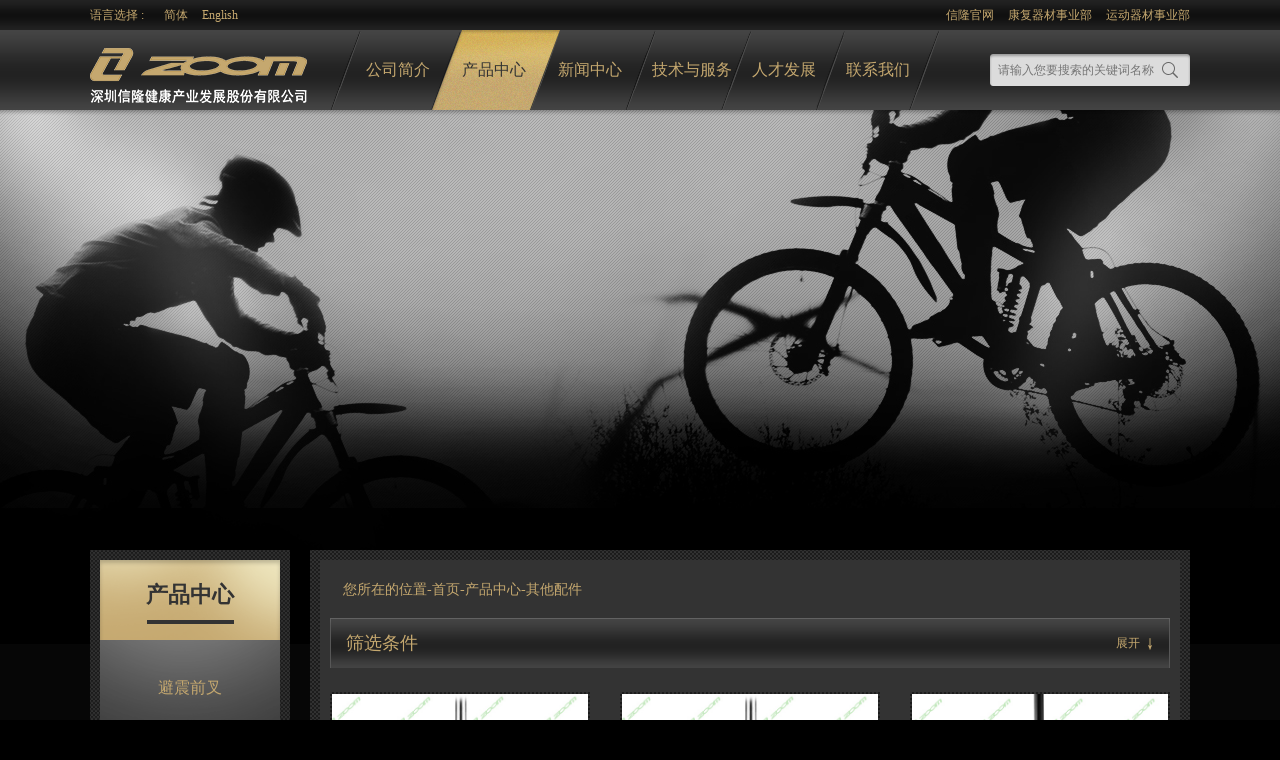

--- FILE ---
content_type: text/html; charset=utf-8
request_url: http://bike.cn.hlcorp.com/product/qitapeijian/kuaichai/XCyundongxing/
body_size: 7110
content:

<!DOCTYPE html PUBLIC "-//W3C//DTD XHTML 1.0 Transitional//EN" "http://www.w3.org/TR/xhtml1/DTD/xhtml1-transitional.dtd">
<html xmlns="http://www.w3.org/1999/xhtml">
<head>
    <meta http-equiv="Content-Type" content="text/html; charset=utf-8" />
    <link rel="stylesheet" type="text/css" href="/skin/css/style.css" />
    <link rel="stylesheet" type="text/css" href="/skin/css/orbit.css" />
    <script type="text/javascript" src="/skin/js/jquery-1.7.2.min.js"></script>
    <script src="/skin/js/product.js" type="text/javascript"></script>

    
    <script type="text/javascript" src="/skin/js/jquery.orbit.min.js"></script>
    
    <script type="text/javascript">
        $(document).ready(function () {
            $(".con span").bind("click", function () {
                var link = $(this).attr("data-href");
                var c_class = $(this).attr("class");
                var remove_str = $(this).attr("data-remove");
                if (c_class == "opt on") {
                    if (link.indexOf("?") != -1) {
                        var str = link.substr(1);
                        var link_before = link.substr(0, link.indexOf("?"));
                        var link_after = link.substr(link.indexOf("?") + 1);
                        var strs = link_after.split("&");
                        var result_link = "";
                        for (var i = 0; i < strs.length; i++) {
                            var attribute_name = strs[i].split("=")[0];
                            if (attribute_name == "") {
                                continue;
                            }
                            var attribute_value = strs[i].split("=")[1];
                            if (attribute_value == "") {
                                continue;
                            }
                            var remove_model = remove_str.split("=")[0];
                            var remove_value = remove_str.split("=")[1];
                            var temp_result_value = "";
                            if (attribute_name == remove_model) {//如果当前循环到的属性名与要移除的属性值一致,进入循环
                                if (attribute_value.indexOf(",") != -1) {//当属性值为多个时
                                    var attribute_value_list = attribute_value.split(",");//分割属性值，方便比较
                                    for (var j = 0; j < attribute_value_list.length; j++) {
                                        if (attribute_value_list[j] != remove_value) {
                                            if (attribute_value_list.length == 1) {
                                                temp_result_value += attribute_value_list[j];
                                                continue;
                                            }
                                            if (j == attribute_value_list.length - 1) {
                                                temp_result_value += attribute_value_list[j];
                                            } else {
                                                temp_result_value += attribute_value_list[j] + ",";
                                            }
                                        }
                                    }
                                    if (temp_result_value != undefined && temp_result_value != "" && temp_result_value != ",") {
                                        result_link += attribute_name + "=" + temp_result_value + "&";
                                    }
                                }
                            } else {
                                result_link += attribute_name + "=" + attribute_value + "&";
                            }
                        }
                        result_link = link_before + "?" + result_link;
                    }
                } else {
                    result_link = link;
                }
                location.href = result_link;
            });
        });
    </script>
    
    <script type="text/javascript">
        function GetRequest(url) {
            //获取url中"?"符后的字串 
            var theRequest = new Object();
            if (url.indexOf("?") != -1) {
                var str = url.substr(1);
                strs = str.split("&");
                for (var i = 0; i < strs.length; i++) {
                    theRequest[strs[i].split("=")[0]] = unescape(strs[i].split("=")[1]);
                }
            }
            return theRequest;
        }
    </script>
    <title>信隆-产品</title>
</head>
<body>
    
<div class="st_top">
    <div class="warp topBox">
        <div class="topinfo1" style="float: left;">
            <ul>
                <li class="lag">语言选择 :</li>
               <li><a href="http://bike.cn.hlcorp.com">简体</a></li>
                <li><a href="http://bike.en.hlcorp.com">English</a></li>
                <!-- <li><a href="http://bike.tw.hlcorp.com">繁體</a></li> -->
            </ul>
        </div>
        <div class="topinfo1">
            <ul>
                <li><a href="http://www.hlcorp.com">信隆官网</a></li>
                <li><a href="http://cn.hlcorp.com/department_introduction/kangfushiyebu/">康复器材事业部</a></li>
                <li><a href="http://cn.hlcorp.com/department_introduction/yuncaishiyebu/">运动器材事业部</a></li>
            </ul>
        </div>
    </div>
    <div class="topp1">
        <div class="warp">
            <div class="logo">
                <a href="/">logo </a>
            </div>
            <div class="search">
                <input type="text" class="searchT" placeholder="请输入您要搜索的关键词名称" />
                <input type="button" class="search_btn" onclick="go_search()" />
            </div>
        </div>
        <!--logo-->
        <div class="menu">
            <div id="menu1" class="menusel n10"><h2><a href="/about/" data-sub="about">公司简介</a></h2></div><div id="menu3" class="menusel n11"><h2><a href="/product/" class="on" data-sub="product">产品中心</a></h2><div class="position"><ul class="typeul"><li><a href="/product/bizhenqianchaFORNTbizhi/">避震前叉</a><ul><li class="fli"><a href="/product/bizhenqianchaFORNTbizhi/shandiche/">山地车</a><ul><li class="fli"><a href="/product/bizhenqianchaFORNTbizhi/shandiche//XCjingsaixing/">XC竞赛型</a><li class="fli"><a href="/product/bizhenqianchaFORNTbizhi/shandiche//XCyundongxing/">XC运动型</a><li class="fli"><a href="/product/bizhenqianchaFORNTbizhi/shandiche//xiuxianxing/">休闲型</a><li class="fli"><a href="/product/bizhenqianchaFORNTbizhi/shandiche//rumenxing/">入门型</a><li class="fli"><a href="/product/bizhenqianchaFORNTbizhi/shandiche//xiapoxing/">下坡型</a></ul><li class="fli"><a href="/product/bizhenqianchaFORNTbizhi/lvxingche/">旅行车</a><ul><li class="fli"><a href="/product/bizhenqianchaFORNTbizhi/lvxingche//xiuxianche/">休闲车</a><li class="fli"><a href="/product/bizhenqianchaFORNTbizhi/lvxingche//chengshiche/">城市车</a></ul><li class="fli"><a href="/product/bizhenqianchaFORNTbizhi/diandongzhuli/">电动助力</a></ul></li><li><a href="/product/liguan/">立管</a><ul><li class="fli"><a href="/product/liguan/liguangongluche/">公路车</a><ul><li class="fli"><a href="/product/liguan/liguangongluche//222mm/">22.2mm</a><li class="fli"><a href="/product/liguan/liguangongluche//25mm/">25.4mm</a><li class="fli"><a href="/product/liguan/liguangongluche//26mm/">26mm</a><li class="fli"><a href="/product/liguan/liguangongluche//286mm/">28.6mm</a><li class="fli"><a href="/product/liguan/liguangongluche//318mm/">31.8mm</a><li class="fli"><a href="/product/liguan/liguangongluche//35mm/">35mm</a></ul><li class="fli"><a href="/product/liguan/liguanshandiche/">山地车</a><ul><li class="fli"><a href="/product/liguan/liguanshandiche//Ahead/">Ahead</a><li class="fli"><a href="/product/liguan/liguanshandiche//Quill/">Quill</a><li class="fli"><a href="/product/liguan/liguanshandiche//Adjustable/">Adjustable</a></ul><li class="fli"><a href="/product/liguan/liguanlvxingche/">旅行车/城市车</a><ul><li class="fli"><a href="/product/liguan/liguanlvxingche//lvxingcheAhead/">Ahead</a><li class="fli"><a href="/product/liguan/liguanlvxingche//lvxingcheQuill/">Quill</a><li class="fli"><a href="/product/liguan/liguanlvxingche//lvxingcheAdjustable/">Adjustable</a></ul><li class="fli"><a href="/product/liguan/tong/">童車</a><ul><li class="fli"><a href="/product/liguan/tong//zediechelvhejin/">铝合金</a><li class="fli"><a href="/product/liguan/tong//zediechetie/">铁</a></ul><li class="fli"><a href="/product/liguan/BMX/">BMX</a><ul><li class="fli"><a href="/product/liguan/BMX//bmxlvhejin/">铝合金</a><li class="fli"><a href="/product/liguan/BMX//bmxtie/">铁</a></ul></ul></li><li><a href="/product/chebashou/">车把手</a><ul><li class="fli"><a href="/product/chebashou/gongluche/">公路车</a><ul><li class="fli"><a href="/product/chebashou/gongluche//Compact/">Compact</a><li class="fli"><a href="/product/chebashou/gongluche//Ergonomic/">Ergonomic</a><li class="fli"><a href="/product/chebashou/gongluche//Classic/">Classic</a><li class="fli"><a href="/product/chebashou/gongluche//Aero/">Aero</a></ul><li class="fli"><a href="/product/chebashou/bashoushandiche/">山地车</a><ul><li class="fli"><a href="/product/chebashou/bashoushandiche//254mm/">25.4mm</a><li class="fli"><a href="/product/chebashou/bashoushandiche//shandiche318mm/">31.8mm</a><li class="fli"><a href="/product/chebashou/bashoushandiche//shandiche35mm/">35mm</a></ul><li class="fli"><a href="/product/chebashou/chebashoulvxingche/">旅行车/城市车</a><ul><li class="fli"><a href="/product/chebashou/chebashoulvxingche//lvhejin/">铝合金</a><li class="fli"><a href="/product/chebashou/chebashoulvxingche//tie/">铁</a></ul><li class="fli"><a href="/product/chebashou/tongt/">童車</a><ul><li class="fli"><a href="/product/chebashou/tongt//zhediechelvhejin/">铝合金</a><li class="fli"><a href="/product/chebashou/tongt//zhediechetie/">铁</a></ul><li class="fli"><a href="/product/chebashou/chebashouBMX/">BMX</a><ul><li class="fli"><a href="/product/chebashou/chebashouBMX//bmxlvhe/">铝合金</a><li class="fli"><a href="/product/chebashou/chebashouBMX//bm/">铁</a></ul></ul></li><li><a href="/product/zuoguan/">座管</a><ul><li class="fli"><a href="/product/zuoguan/zuoguanshandiche/">山地车</a><ul><li class="fli"><a href="/product/zuoguan/zuoguanshandiche//010m/">0~10mm OFFSET</a><li class="fli"><a href="/product/zuoguan/zuoguanshandiche//1120m/">11~20mm OFFSET</a><li class="fli"><a href="/product/zuoguan/zuoguanshandiche//20m/">20+mm OFFSET</a></ul><li class="fli"><a href="/product/zuoguan/gongluch/">公路车</a><ul><li class="fli"><a href="/product/zuoguan/gongluch//010/">0~14mm OFFSET</a><li class="fli"><a href="/product/zuoguan/gongluch//1120/">15~20mm OFFSET</a><li class="fli"><a href="/product/zuoguan/gongluch//20/">20+mm OFFSET</a></ul><li class="fli"><a href="/product/zuoguan/chengshich/">城市车</a><ul><li class="fli"><a href="/product/zuoguan/chengshich//putongzuoguan/">普通座管</a><li class="fli"><a href="/product/zuoguan/chengshich//bizhenzuoguan/">避震座管</a></ul></ul></li><li><a href="/product/qitapeijian/" class="selected">其他配件</a><ul><li class="fli"><a href="/product/qitapeijian/kuaichai/">快拆</a><li class="fli"><a href="/product/qitapeijian/xiaobashou/">小把手</a><li class="fli"><a href="/product/qitapeijian/shuzi/">束仔</a><li class="fli"><a href="/product/qitapeijian/jiaotagan/">脚踏杆</a><li class="fli"><a href="/product/qitapeijian/qita/">其他</a></ul></li></ul></div></div><div id="menu2" class="menusel n12"><h2><a href="/news/" data-sub="news">新闻中心</a></h2><div class="position"><ul class="typeul"><li><a href="/news/zhanhuihuodong/">展会活动</a></li><li><a href="/news/xinwenzixun/">新闻资讯</a></li><li><a href="/news/xingyegonggao/">行业公告</a></li></ul></div></div><div id="menu4" class="menusel n13"><h2><a href="/service/" data-sub="service">技术与服务</a></h2><div class="position"><ul class="typeul"><li><a href="/service/product_testing/">注册保固</a></li><li><a href="/service/assembly_guidance/">装配指导</a></li><li><a href="/service/download/">下载中心</a></li></ul></div></div><div id="menu5" class="menusel n14"><h2><a href="/development/" data-sub="development">人才发展</a></h2></div><div id="menu6" class="menusel n15"><h2><a href="/contact/" data-sub="contact">联系我们</a></h2></div>
        </div>
        <!-- menu -->
        <!--导航-->
    </div>
</div>
<!--百度统计-->
<script>
var _hmt = _hmt || [];
(function() {
  var hm = document.createElement("script");
  hm.src = "https://hm.baidu.com/hm.js?e52be6d622f5d5d0142c21cf749a8d72";
  var s = document.getElementsByTagName("script")[0]; 
  s.parentNode.insertBefore(hm, s);
})();
</script>

    <div class="st_box pro_box">
        <div class="warp">
            <!-- banner 开始 -->
            <div class="probaner">
                <div id="featured">
                    
                    <a class="orbit-item" href="javascript:void(0)">
                        <img src="" /></a>
                    
                </div>
                
            </div>
            <!-- banner 结束 -->
            <div class="warp prof1">
                <div class="pleft">
                    <div class="Menu">
                        <h3>产品中心</h3>
                        <div id="firstpane" class="menu_list">
                            
                                    <p class="menu_head ">
                                        <a href="/product/bizhenqianchaFORNTbizhi/">
                                            避震前叉</a>
                                    </p>
                                    <div style="display: none" class="menu_body">
                                        
                                                <a class=""
                                                    href="/product/bizhenqianchaFORNTbizhi/shandiche/"
                                                    onclick="return click_a('divOne_1')">
                                                    山地车</a>
                                                <ul style="display:none"><li class=""><a href="/product/qitapeijian/kuaichai/XCjingsaixing/">XC竞赛型</a></li><li class="current_th"><a href="/product/qitapeijian/kuaichai/XCyundongxing/">XC运动型</a></li><li class=""><a href="/product/qitapeijian/kuaichai/xiuxianxing/">休闲型</a></li><li class=""><a href="/product/qitapeijian/kuaichai/rumenxing/">入门型</a></li><li class=""><a href="/product/qitapeijian/kuaichai/xiapoxing/">下坡型</a></li></ul>
                                            
                                                <a class=""
                                                    href="/product/bizhenqianchaFORNTbizhi/lvxingche/"
                                                    onclick="return click_a('divOne_1')">
                                                    旅行车</a>
                                                <ul style="display:none"><li class=""><a href="/product/qitapeijian/kuaichai/xiuxianche/">休闲车</a></li><li class=""><a href="/product/qitapeijian/kuaichai/chengshiche/">城市车</a></li></ul>
                                            
                                                <a class=""
                                                    href="/product/bizhenqianchaFORNTbizhi/diandongzhuli/"
                                                    onclick="return click_a('divOne_1')">
                                                    电动助力</a>
                                                
                                            
                                    </div>
                                
                                    <p class="menu_head ">
                                        <a href="/product/liguan/">
                                            立管</a>
                                    </p>
                                    <div style="display: none" class="menu_body">
                                        
                                                <a class=""
                                                    href="/product/liguan/liguangongluche/"
                                                    onclick="return click_a('divOne_1')">
                                                    公路车</a>
                                                <ul style="display:none"><li class=""><a href="/product/qitapeijian/kuaichai/222mm/">22.2mm</a></li><li class=""><a href="/product/qitapeijian/kuaichai/25mm/">25.4mm</a></li><li class=""><a href="/product/qitapeijian/kuaichai/26mm/">26mm</a></li><li class=""><a href="/product/qitapeijian/kuaichai/286mm/">28.6mm</a></li><li class=""><a href="/product/qitapeijian/kuaichai/318mm/">31.8mm</a></li><li class=""><a href="/product/qitapeijian/kuaichai/35mm/">35mm</a></li></ul>
                                            
                                                <a class=""
                                                    href="/product/liguan/liguanshandiche/"
                                                    onclick="return click_a('divOne_1')">
                                                    山地车</a>
                                                <ul style="display:none"><li class=""><a href="/product/qitapeijian/kuaichai/Ahead/">Ahead</a></li><li class=""><a href="/product/qitapeijian/kuaichai/Quill/">Quill</a></li><li class=""><a href="/product/qitapeijian/kuaichai/Adjustable/">Adjustable</a></li></ul>
                                            
                                                <a class=""
                                                    href="/product/liguan/liguanlvxingche/"
                                                    onclick="return click_a('divOne_1')">
                                                    旅行车/城市车</a>
                                                <ul style="display:none"><li class=""><a href="/product/qitapeijian/kuaichai/lvxingcheAhead/">Ahead</a></li><li class=""><a href="/product/qitapeijian/kuaichai/lvxingcheQuill/">Quill</a></li><li class=""><a href="/product/qitapeijian/kuaichai/lvxingcheAdjustable/">Adjustable</a></li></ul>
                                            
                                                <a class=""
                                                    href="/product/liguan/tong/"
                                                    onclick="return click_a('divOne_1')">
                                                    童車</a>
                                                <ul style="display:none"><li class=""><a href="/product/qitapeijian/kuaichai/zediechelvhejin/">铝合金</a></li><li class=""><a href="/product/qitapeijian/kuaichai/zediechetie/">铁</a></li></ul>
                                            
                                                <a class=""
                                                    href="/product/liguan/BMX/"
                                                    onclick="return click_a('divOne_1')">
                                                    BMX</a>
                                                <ul style="display:none"><li class=""><a href="/product/qitapeijian/kuaichai/bmxlvhejin/">铝合金</a></li><li class=""><a href="/product/qitapeijian/kuaichai/bmxtie/">铁</a></li></ul>
                                            
                                    </div>
                                
                                    <p class="menu_head ">
                                        <a href="/product/chebashou/">
                                            车把手</a>
                                    </p>
                                    <div style="display: none" class="menu_body">
                                        
                                                <a class=""
                                                    href="/product/chebashou/gongluche/"
                                                    onclick="return click_a('divOne_1')">
                                                    公路车</a>
                                                <ul style="display:none"><li class=""><a href="/product/qitapeijian/kuaichai/Compact/">Compact</a></li><li class=""><a href="/product/qitapeijian/kuaichai/Ergonomic/">Ergonomic</a></li><li class=""><a href="/product/qitapeijian/kuaichai/Classic/">Classic</a></li><li class=""><a href="/product/qitapeijian/kuaichai/Aero/">Aero</a></li></ul>
                                            
                                                <a class=""
                                                    href="/product/chebashou/bashoushandiche/"
                                                    onclick="return click_a('divOne_1')">
                                                    山地车</a>
                                                <ul style="display:none"><li class=""><a href="/product/qitapeijian/kuaichai/254mm/">25.4mm</a></li><li class=""><a href="/product/qitapeijian/kuaichai/shandiche318mm/">31.8mm</a></li><li class=""><a href="/product/qitapeijian/kuaichai/shandiche35mm/">35mm</a></li></ul>
                                            
                                                <a class=""
                                                    href="/product/chebashou/chebashoulvxingche/"
                                                    onclick="return click_a('divOne_1')">
                                                    旅行车/城市车</a>
                                                <ul style="display:none"><li class=""><a href="/product/qitapeijian/kuaichai/lvhejin/">铝合金</a></li><li class=""><a href="/product/qitapeijian/kuaichai/tie/">铁</a></li></ul>
                                            
                                                <a class=""
                                                    href="/product/chebashou/tongt/"
                                                    onclick="return click_a('divOne_1')">
                                                    童車</a>
                                                <ul style="display:none"><li class=""><a href="/product/qitapeijian/kuaichai/zhediechelvhejin/">铝合金</a></li><li class=""><a href="/product/qitapeijian/kuaichai/zhediechetie/">铁</a></li></ul>
                                            
                                                <a class=""
                                                    href="/product/chebashou/chebashouBMX/"
                                                    onclick="return click_a('divOne_1')">
                                                    BMX</a>
                                                <ul style="display:none"><li class=""><a href="/product/qitapeijian/kuaichai/bmxlvhe/">铝合金</a></li><li class=""><a href="/product/qitapeijian/kuaichai/bm/">铁</a></li></ul>
                                            
                                    </div>
                                
                                    <p class="menu_head ">
                                        <a href="/product/zuoguan/">
                                            座管</a>
                                    </p>
                                    <div style="display: none" class="menu_body">
                                        
                                                <a class=""
                                                    href="/product/zuoguan/zuoguanshandiche/"
                                                    onclick="return click_a('divOne_1')">
                                                    山地车</a>
                                                <ul style="display:none"><li class=""><a href="/product/qitapeijian/kuaichai/010m/">0~10mm OFFSET</a></li><li class=""><a href="/product/qitapeijian/kuaichai/1120m/">11~20mm OFFSET</a></li><li class=""><a href="/product/qitapeijian/kuaichai/20m/">20+mm OFFSET</a></li></ul>
                                            
                                                <a class=""
                                                    href="/product/zuoguan/gongluch/"
                                                    onclick="return click_a('divOne_1')">
                                                    公路车</a>
                                                <ul style="display:none"><li class=""><a href="/product/qitapeijian/kuaichai/010/">0~14mm OFFSET</a></li><li class=""><a href="/product/qitapeijian/kuaichai/1120/">15~20mm OFFSET</a></li><li class=""><a href="/product/qitapeijian/kuaichai/20/">20+mm OFFSET</a></li></ul>
                                            
                                                <a class=""
                                                    href="/product/zuoguan/chengshich/"
                                                    onclick="return click_a('divOne_1')">
                                                    城市车</a>
                                                <ul style="display:none"><li class=""><a href="/product/qitapeijian/kuaichai/putongzuoguan/">普通座管</a></li><li class=""><a href="/product/qitapeijian/kuaichai/bizhenzuoguan/">避震座管</a></li></ul>
                                            
                                    </div>
                                
                                    <p class="menu_head current">
                                        <a href="/product/qitapeijian/">
                                            其他配件</a>
                                    </p>
                                    <div style="display: block" class="menu_body">
                                        
                                                <a class="on"
                                                    href="/product/qitapeijian/kuaichai/"
                                                    onclick="return click_a('divOne_1')">
                                                    快拆</a>
                                                
                                            
                                                <a class=""
                                                    href="/product/qitapeijian/xiaobashou/"
                                                    onclick="return click_a('divOne_1')">
                                                    小把手</a>
                                                
                                            
                                                <a class=""
                                                    href="/product/qitapeijian/shuzi/"
                                                    onclick="return click_a('divOne_1')">
                                                    束仔</a>
                                                
                                            
                                                <a class=""
                                                    href="/product/qitapeijian/jiaotagan/"
                                                    onclick="return click_a('divOne_1')">
                                                    脚踏杆</a>
                                                
                                            
                                                <a class=""
                                                    href="/product/qitapeijian/qita/"
                                                    onclick="return click_a('divOne_1')">
                                                    其他</a>
                                                
                                            
                                    </div>
                                
                        </div>
                    </div>
                    <div id="divOne_1" class="Menu Menu1" style="display: block">
                        

                    </div>
                </div>
                <!--左侧菜单-->
                <div class="pright">
                    <div class="proItem">
                        <div class="loc">
                            您所在的位置-<a href="/">首页</a>-<a href="">产品中心</a>-其他配件
                        </div>
                        
                        <div class="screen" style="display: block;">
                            
                                <div class="ctl">
                                    <b>筛选条件</b><p>
                                        展开<i></i>
                                    </p>
                                </div>
                                <div class="box" style="display: none">
                                    
                                    <div class="sub">
                                        
                                        <a href="/product/qitapeijian/kuaichai/">重置</a>
                                        
                                    </div>
                                </div>
                            </div>
                            <!--产品筛选-->
                            <div class="pro_list">
                                <ul>
                                    
                                            <li>
                                                <div class="img">
                                                    <a href="/product/item-455.html">
                                                        <img src="/upload/202008/06/202008061658448985.jpg" width="256" height="268" alt="" /></a>
                                                </div>
                                                <div class="con">
                                                    <h3>
                                                        <a href="/product/item-455.html">
                                                            868 AIR BOOST</a></h3>
                                                    <p>
                                                        |         型?       | 868 AIR BOOST |         ??       | 27.5  29 | ??管中心距 | 148mm |     可?…
                                                    </p>
                                                </div>
                                                <a class="view" href="/product/item-455.html">查看详细</a> </li>
                                        
                                            <li>
                                                <div class="img">
                                                    <a href="/product/item-573.html">
                                                        <img src="/upload/202008/06/202008061700260196.jpg" width="256" height="268" alt="" /></a>
                                                </div>
                                                <div class="con">
                                                    <h3>
                                                        <a href="/product/item-573.html">
                                                            868S AMS BOOST</a></h3>
                                                    <p>
                                                        |         型?       | 868 AMS BOOST |         ??       | 27.5  29 | ??管中心距 | 148mm |     可?…
                                                    </p>
                                                </div>
                                                <a class="view" href="/product/item-573.html">查看详细</a> </li>
                                        
                                            <li>
                                                <div class="img">
                                                    <a href="/product/item-437.html">
                                                        <img src="/upload/202008/06/202008061702115192.jpg" width="256" height="268" alt="" /></a>
                                                </div>
                                                <div class="con">
                                                    <h3>
                                                        <a href="/product/item-437.html">
                                                            866S AMS BOOST</a></h3>
                                                    <p>
                                                        |         型?       | 866 AMS BOOST |         ??       | 24  27.5 | ??管中心距 | 148mm |     可?…
                                                    </p>
                                                </div>
                                                <a class="view" href="/product/item-437.html">查看详细</a> </li>
                                        
                                            <li>
                                                <div class="img">
                                                    <a href="/product/item-574.html">
                                                        <img src="/upload/202008/06/202008061706389389.png" width="256" height="268" alt="" /></a>
                                                </div>
                                                <div class="con">
                                                    <h3>
                                                        <a href="/product/item-574.html">
                                                            862 AIR</a></h3>
                                                    <p>
                                                        |         型?       | 862 AIR |         ??       | 27.5 | ??管中心距 | 130mm |     可?配?    |…
                                                    </p>
                                                </div>
                                                <a class="view" href="/product/item-574.html">查看详细</a> </li>
                                        
                                            <li>
                                                <div class="img">
                                                    <a href="/product/item-456.html">
                                                        <img src="/upload/202008/08/202008080855365401.png" width="256" height="268" alt="" /></a>
                                                </div>
                                                <div class="con">
                                                    <h3>
                                                        <a href="/product/item-456.html">
                                                            862S AMS</a></h3>
                                                    <p>
                                                        |         型?       | 862S AMS |         ??       | 27.5 | ??管中心距 | 130mm |     可?配?    …
                                                    </p>
                                                </div>
                                                <a class="view" href="/product/item-456.html">查看详细</a> </li>
                                        
                                            <li>
                                                <div class="img">
                                                    <a href="/product/item-480.html">
                                                        <img src="/upload/202008/08/202008080857347599.png" width="256" height="268" alt="" /></a>
                                                </div>
                                                <div class="con">
                                                    <h3>
                                                        <a href="/product/item-480.html">
                                                            860 AIR</a></h3>
                                                    <p>
                                                        |         型?       | 860 AIR |         ??       | 26  27.5  29 | ??管中心距 | 130mm |     可?配…
                                                    </p>
                                                </div>
                                                <a class="view" href="/product/item-480.html">查看详细</a> </li>
                                        
                                            <li>
                                                <div class="img">
                                                    <a href="/product/item-168.html">
                                                        <img src="/upload/202008/08/202008080859026407.png" width="256" height="268" alt="" /></a>
                                                </div>
                                                <div class="con">
                                                    <h3>
                                                        <a href="/product/item-168.html">
                                                            860S AMS</a></h3>
                                                    <p>
                                                        |         型?       | 860S AMS |         ??       | 26  27.5  29 | ??管中心距 | 130mm |     可?…
                                                    </p>
                                                </div>
                                                <a class="view" href="/product/item-168.html">查看详细</a> </li>
                                        
                                            <li>
                                                <div class="img">
                                                    <a href="/product/item-575.html">
                                                        <img src="/upload/202008/10/202008101621569419.png" width="256" height="268" alt="" /></a>
                                                </div>
                                                <div class="con">
                                                    <h3>
                                                        <a href="/product/item-575.html">
                                                            595S AMS</a></h3>
                                                    <p>
                                                        |         型?       | 595S AMS |         ??       | 26  27.5  29 | ??管中心距 | 130mm |     可?…
                                                    </p>
                                                </div>
                                                <a class="view" href="/product/item-575.html">查看详细</a> </li>
                                        
                                            <li>
                                                <div class="img">
                                                    <a href="/product/item-642.html">
                                                        <img src="/upload/202011/19/202011191122297678.png" width="256" height="268" alt="" /></a>
                                                </div>
                                                <div class="con">
                                                    <h3>
                                                        <a href="/product/item-642.html">
                                                            879AMS</a></h3>
                                                    <p>
                                                        |         型?       | 879AMS |         ??       | 20  26 | ??管中心距 | 170mm |     可?配?    …
                                                    </p>
                                                </div>
                                                <a class="view" href="/product/item-642.html">查看详细</a> </li>
                                        
                                </ul>
                                
<div class="page">
    <span class="home"><a href="?">首页</a></span> <span class="prev"><a href="?">
        上一页</a></span>
     <span><a class="on" href="?&page=1">1</a></span> <span><a href="?&page=2">2</a></span>
    <span class="next"><a href="?&page=2">下一页</a></span> <span class="last"><a href="?&page=2">
        尾页</a></span>
</div>

                            </div>
                        </div>
                        <!--产品列表-->
                        <div class="adlist" style="display: none;">
                            <ul>
                                
                                        <li>
                                            <div class="m_txtImg2">
                                                <a href="#">
                                                    <img src="/upload/201506/10/201506100406084122.jpg" width="410" height="200" alt="" /></a>
                                                <div class="txt_wrap" style="display: none">
                                                    山地车
                                                </div>
                                            </div>
                                        </li>
                                    
                                        <li>
                                            <div class="m_txtImg2">
                                                <a href="#">
                                                    <img src="/upload/201506/10/201506100405118549.jpg" width="410" height="200" alt="" /></a>
                                                <div class="txt_wrap" style="display: none">
                                                    山地车
                                                </div>
                                            </div>
                                        </li>
                                    
                            </ul>
                        </div>
                    </div>
                </div>
                <!--右侧列表-->
            </div>
        </div>
        
<div class="st_fot">
    <div class="warp1">
        <div class="fot_nav">
            <ul>
                <li><a href="/map/">网站地图</a></li>
                <li><a href="/message/">信息反馈</a></li>
                <li><a href="/enterprise_certification.html">企业认证</a></li>
                <li><a href="/service/download/">下载中心</a></li>
                <li><a href="/privacy_policy.html">隐私政策</a></li>
                <li><a href="/terms_of_us.html">使用条款</a></li>
            </ul>
        </div>
        <div class="copy">
            <a href="">广东工商</a><br />
        </div>
        <div class="link" id="link">
            <h2>友情连接</h2>
            <ul class="dow">
                
                        <li><a href="http://www.sina.com" target="_blank">
                            新浪</a></li>
                    
                        <li><a href="http://www.baidu.com" target="_blank">
                            百度</a></li>
                    
                        <li><a href="http://www.tencent.com" target="_blank">
                            腾讯</a></li>
                    
            </ul>
        </div>
    </div>
</div>
<!--footer end-->
<script type="text/javascript">
    for (var x = 1; x < 7; x++) {
        var menuid = document.getElementById("menu" + x);
        menuid.num = x;
        type();
    }
    function type() {
        var menuh2 = menuid.getElementsByTagName("h2");
        var menuul = menuid.getElementsByTagName("ul");
        if (menuul.length == 0) {
            return;
        }
        var menuli = menuul[0].getElementsByTagName("li");
        menuh2[0].onmouseover = show;
        menuh2[0].onmouseout = unshow;
        menuul[0].onmouseover = show;
        menuul[0].onmouseout = unshow;
        function show() {
            menuul[0].className = "clearfix typeul block"
        }
        function unshow() {
            menuul[0].className = "typeul"
        }
        for (var i = 0; i < menuli.length; i++) {
            menuli[i].num = i;
            var liul = menuli[i].getElementsByTagName("ul")[0];
            if (liul) {
                typeshow()
            }
        }
        function typeshow() {
            menuli[i].onmouseover = showul;
            menuli[i].onmouseout = unshowul;
        }
        function showul() {
            menuli[this.num].getElementsByTagName("ul")[0].className = "block";
        }
        function unshowul() {
            menuli[this.num].getElementsByTagName("ul")[0].className = "";
        }
    }
</script>
<script type="text/javascript">



    // 友情连接
    jQuery(document).ready(function () {
        jQuery("#link").hover(
			function () {
			    jQuery(this).children(".dow").slideDown(200);
			    jQuery(this).children("#link").attr("id", "currlayout")
			},
			function () {
			    jQuery(this).children(".dow").slideUp(100);
			    jQuery(this).children("link").attr("id", "")
			});
    });

    function go_search() {
        if (!$(".searchT").val() || $(".searchT").val() == "请输入关键字") {
            alert("请输入要查询的关键字！");
            return false;
        }
        var regx = /^([\u4e00-\u9fa5]+|[a-zA-Z0-9]+)$/;
        if (!regx.test($(".searchT").val())) {
            alert("请勿输入除中文，英文，数字之外的关键字！");
            return false;
        }
        location.href = "/search/?keywords=" + $(".searchT").val();
    }
</script>

</body>
</html>


--- FILE ---
content_type: text/css
request_url: http://bike.cn.hlcorp.com/skin/css/style.css
body_size: 7746
content:
@charset "utf-8";
/* CSS Document */
/*--reset begin--*/
html, body, h1, h2, h3, h4, h5, h6, div, dl, dt, dd, ul, ol, li, p, blockquote, pre, hr, figure, table, caption, th, td, form, fieldset, legend, input, button, textarea, menu {
	margin:0;
	padding:0;
	font-weight:normal;
}
header, footer, section, article, aside, nav, hgroup, address, figure, figcaption, menu, details {
	display:block;
}
table {
	border-collapse:collapse;
	border-spacing:0;
}
caption, th {
	text-align:left;
	font-weight:normal;
}
html, body, fieldset, img, iframe, abbr {
	border:0;
}
li {
	list-style:none;
}
del, ins, u, s, a, a:hover {
	text-decoration:none;
}
strong {
	font-weight:normal;
}
body, textarea, input, button, select, keygen, legend {
	font:12px/20px arial, \5b8b\4f53;
	color:#c5a86f;
	outline:0;
	font-family:Microsoft YaHei;
}
body {
	background:#000;
    min-width: 1200px;
}
a {
	color:#c5a86f;
}
a:hover {
	color:#fff;
}
a, input {
	outline:none
}
.clearfix {
	clear:both;
}
b {
	font-weight:normal;
}
input{
	border:0;
	}
/*--reset end--*/
/*公用样式*/
.st_box {
	width:100%;
	overflow:hidden;
}
.warp {
	width:1100px;
	margin:0 auto;
	overflow:hidden;
	min-width:1100px;
}
.warp1{
	width:1100px;
	margin:0 auto;
	min-width:1100px;
	}
.p10 {
	background:url('../images/con1_bg.png') repeat-y;
	margin:55px auto 70px auto;
	padding:0 0 20px 0;
	overflow:hidden;
}
.page {
	text-align:center;
	vertical-align:middle;
	padding:0 0 32px 0;
}
.page span {
	display:inline-block;
	width:30px;
	height:30px;
}
.page span a {
	text-align:center;
	line-height:28px;
	display:block;
	color:#c5a86f;
	border:1px solid #c5a86f;
	border-radius:2px;
}
.page span a:hover, .page span a.on {
	background:#ab8b4c;
	color:#fff;
	border:1px solid #ab8b4c;
}
.page span.home, .page span.last {
	width:68px;
}
.page span.prev, .page span.next {
	width:88px;
}
/*头部*/
.st_top {
	height:110px;
	background:url('../images/top_bg.png') repeat-x;
}
.topBox {
	overflow:hidden;
}
.topinfo1 {
	float:right;
	height:30px;
	overflow:hidden;
}
.topinfo1 ul {
	overflow:hidden;
}
.topinfo1 ul li {
	float:left;
	line-height:30px;
	margin:0 0 0 14px;
}
.topinfo1 ul li.fek {
	margin:0 8px 0 0;
}
.topinfo1 ul li.lag {
	margin:0 6px 0 0;
}
.topp1{
	position:relative;
	}
.topp1 .logo{
	margin:5px 0 0 0;
	float:left;
	}
.topp1 .logo a{
	display:block;
	width:222px;
	height:71px;
	text-indent:-9999px;
	background: url('../images/logo.png') no-repeat;
	}
.search{
	width:200px;
	height:32px;
	float:right;
	margin:24px 0 0 0;
	}
.searchT{
	padding:0 0 0 8px;
	line-height:32px;
	color:#999;
	width:158px;
	height:32px;
	float:left;
	background:url('../images/search-t.png') no-repeat;
	}
.search_btn{
	width:34px;
	height:32px;
	cursor:pointer;
	float:right;
	background:url('../images/saerch_btn.png') no-repeat;
	}
	.menu {
	width: 620px;
	height: 80px;
	margin: -76px auto 0 auto;
	background: url('/skin/images/nav_bg.png') no-repeat;
}
.menusel {
	float: left;
}
.menusel h2 {
	height: 80px;
}
.menusel h2 a {
	display: block;
	padding: 0 36px;
	font-size: 16px;
	color: #c5a86f;
	height: 80px;
	line-height: 80px;
}
.n11 h2 a {
	margin: 0 0 0 -40px;
}
.n12 h2 a {
	margin: 0 0 0 -40px;
}
.n13 h2 a {
	margin: 0 0 0 -42px;
}
.n14 h2 a {
	margin: 0 0 0 -52px;
}
.n15 h2 a {
	margin: 0 0 0 -42px;
}
.n10 h2 a:hover,.n10 h2 a.on {
	background: url('/skin/images/nav_li_hov1.png') 3px 0 no-repeat;
	color: #333;
}
.n11 h2 a:hover,.n11 h2 a.on {
	background: url('/skin/images/nav_li_hov1.png') 6px 0 no-repeat;
	color: #333;
}
.n12 h2 a:hover,.n12 h2 a.on {
	background: url('/skin/images/nav_li_hov1.png') 6px 0 no-repeat;
	color: #333;
}
.n13 h2 a:hover,.n13 h2 a.on {
	background: url('/skin/images/nav_li_hov1.png') 10px 0 no-repeat;
	color: #333;
}
.n14 h2 a:hover,.n14 h2 a.on {
	background: url('/skin/images/nav_li_hov1.png') 4px 0 no-repeat;
	color: #333;
}
.n15 h2 a:hover,.n15 h2 a.on {
	background: url('/skin/images/nav_li_hov1.png') 4px 0 no-repeat;
	color: #333;
}

.ahover a {
	background: #eeeeee;
}
.position {
	position: absolute;
	z-index: 99;
	width: 100%;
	left: 0;
	top: 80px;
	background: url('/skin/images/nav_02_bg.png') no-repeat;
}
.menusel ul li a {
	color: #333;
	font-size: 14px;
}
.menusel ul {
	width: 100%;
	position: relative;
	z-index: 1;
	display: none;
}
.menusel .block {
	display: block;
}
.menusel ul.typeul {
	width: 1100px;
	margin: 0 auto;
}
.typeul li {
	display: inline-block;
	height: 44px;
	width: 110px;
}
.typeul li a {
	display: block;
	line-height: 44px;
	text-align: center;
	width: 110px;
}
.typeul li a:hover {
	color: #c5a86f;
	background: url('/skin/images/sub_nav_li_hov.png') no-repeat;
}
.typeul ul {
	position: absolute;
	left: 0;
}
.typeul li ul li.fli{
		width:130px;
	}
.typeul li ul li.fli a{
	width:130px;
	}
.typeul li ul.block {
	width: 860px;
	background: url('/skin/images/li_bg_01.png') no-repeat;
	top: 40px;
}
.typeul li ul.block li a {
	display: inline-block;
	height: 47px;
	color: #c5a86f;
	padding: 0 32px;
}
.typeul li ul.block li a:hover {
	background: none;
	color: #fff;
}
.typeul li ul.block li.fli ul.block {
	background: url('/skin/images/li_three.png') no-repeat;
	padding: 10px 0 20px 0;
	height: 60px;
}
.typeul li ul.block li.fli ul.block li {
	padding: 0 10px;
	height: 24px;
}
.typeul li ul.block li.fli ul.block li a {
	color: #333;
	height: 24px;
	line-height: 24px;
}
.typeul li ul.block li.fli ul.block li a:hover {
	color: #fff;
}
.typeul li ul.block li.fli ul.block li.fli .block {
	left: -40px;
	background: none;
	top: 90px;
}
.typeul li ul.block li.fli ul.block li.fli .block li a {
	display: block;
}
.typeul li ul.block li.fli ul.block li.fli .block li a img {
	border: 1px solid #444;
}
/**/

/*首页*/

/**
 * 2015.6.9 首页banner
 */
.flexslider { position:relative; min-width:1100px; overflow: hidden; zoom: 1; }
.flexslider .col1 { float: left; width: 66%; position: relative; }
.flexslider .col2 { float: left; width: 34%; }
.flexslider .col2 .row { position: relative; }
.flexslider .slides {}
.flexslider .slides li {}
.flexslider .slides li a { display:block; height: 100%; }
.flexslider .slides li img { width: 100%; height: auto; }
.flex-control-nav { position:absolute; bottom:30px; z-index:2; width:100%; left:10%; }
.flex-control-nav li { display:inline-block; width:14px; height:14px; margin:0 8px; *display:inline; zoom:1; }
.flex-control-nav a { display:inline-block; width:16px; height:16px; line-height:40px; overflow:hidden; background:url('../images/bar_li.png') no-repeat; cursor:pointer; }
.flex-control-nav .flex-active { background:url('../images/bar_li_hov.png') no-repeat }
/*首页banner*/
/*.flexslider {
	position:relative;
	height:530px;
	overflow:hidden;
	min-width:1100px;
}
.slides {
	position:relative;
	z-index:1;
}
.slides li {
	height:530px;
}
.slides li a {
	display:block;
	height:530px;
}
.flex-control-nav {
	position:absolute;
	bottom:30px;
	z-index:2;
	width:100%;
	left:10%;
}
.flex-control-nav li {
	display:inline-block;
	width:14px;
	height:14px;
	margin:0 8px;
*display:inline;
	zoom:1;
}
.flex-control-nav a {
	display:inline-block;
	width:16px;
	height:16px;
	line-height:40px;
	overflow:hidden;
	background:url('../images/bar_li.png') no-repeat;
	cursor:pointer;
}
.flex-control-nav .flex-active {
	background:url('../images/bar_li_hov.png') no-repeat
}
*/
.in_con{
	width:100%;
	min-width:1100px;
	background: url('../images/index_con_bg.jpg') center top no-repeat;
	}
.i_pro{
	width:1100px;
	height:320px;
	overflow:hidden;
	margin:20px 0;
	background:url('../images/i_probg.png') no-repeat;
	}
.i_pro ul{
	margin:20px 0 0 0;
	}
.i_pro ul li{
	width:250px;
	height:280px;
	float:left;
	margin:0 0 0 20px;
	background:url('../images/pro_li.png') no-repeat;
	}
.i_pro ul li .img{
	display:block;
	margin:26px 0 0 0;
	text-align:center;
	}
.i_pro ul li .img img{
	width:241px;
	height:169px;
	}
.i_pro ul li .con{
	padding:26px 0 0 20px;
	}
.i_pro ul li .con p{
	font-size:14px;
	color:#fff;
	text-transform:uppercase;
	}
.i_pro ul li .con h3 a{
	display:inline-block;
	padding:0 12px 0 0;
	background:url('../images/icon_01.png') right no-repeat;
	}
.i_news{
	width:1100px;
	height:434px;
	margin:0 0 20px 0;
	background:url('../images/i_new_bg.png') no-repeat;
	}
.tabPane2 dl {
	overflow:hidden;
}
.tabPane2 dl dd {
	float:left;
	height:50px;
}
.tabPane2 dl dd a {
	display:inline-block;
	padding:0 15px 0 30px;
	font-size:16px;
	line-height:50px;
}
.tabPane2 dl dd b{
	color:#c5a86f;
	}
.tabPane2 .hit {
	cursor:pointer;
	color:black;
	background:url('../images/tab_hov_bg.png') no-repeat;
}
.tabPane2 .hit a {
	border:0;
	color:#fff;
}
.pane1 {
	display:none;
}
.i_ser{
	height:130px;
	margin:0 0 20px 0;
	background:url('../images/i_ser_bg.png') no-repeat;
	}
.i_ser p{
	font-size:16px;
	line-height:45px;
	padding:0 0 0 10px;
	}
.i_ser ul{
	padding:10px 0 0 0;
	overflow:hidden;
	}
.i_ser ul li{
	float:left;
	width:533px;
	height:64px;
	margin:0 0 0 11px;
	}
.i_link{
	height:100px;
	padding:0 0 19px 0;
	background:url('../images/i_link_bg.png') no-repeat;
	}
.i_link ul{
	overflow:hidden;
	padding:16px 0 0 0;
	}
.i_link ul li{
	float:left;
	padding:16px 0 0 0;
	width:275px;
	}
.i_link ul li .img{
	display:block;
	text-align:center;
   }

/*产品*/
.prof1{
	padding:0 0 112px 0;
	}
.pro_box {
	background:#060606 url('../images/pro_bg.jpg') center top no-repeat;
}
.pleft {
	width:200px;
	float:left;
}
.Menu {
	width:200px;
	padding:0 0 10px 0;
	background:url('../images/pro_left_bg.png') repeat-y;
}
.Menu h3 {
	width:180px;
	height:90px;
	margin:0 10px 0 10px;
	font-size:22px;
	font-weight:bold;
	color:#333;
	text-align:center;
	line-height:90px;
	background:url('../images/pro_title.png') 0 10px no-repeat;
}
.menu_list {
	width:180px;
	background:#333 url('../images/left_nav.png') no-repeat;
	margin:0 10px;
	padding:24px 0 20px 0;
}
.menu_head {
	width:180px;
	height:48px;
	line-height:48px;
	text-align:center;
	font-size:16px;
	color:#999;
	cursor:pointer;
	position:relative;
}
.menu_list .current {
	color:#fff;
}
.menu_body {
	width:180px;
	height:auto;
	overflow:hidden;
	line-height:38px;
}
.menu_body a {
	display:block;
	width:180px;
	height:38px;
	color:#999;
	font-size:14px;
	line-height:38px;
	text-align:center;
}
.menu_body ul li.current_th a{
	color:#c5a86f;
	}
.menu_body ul li a{
	font-size:12px;
	color:#666;
	}
.menu_body a.on{
	color:#c5a86f;
	}
.menu_body a:hover {
	color:#c5a86f;
}
.Menu1{
	display:none;
	padding:0;
	margin:20px 0 0 0;
	}
.Menu1 ul{
	width:180px;
	margin:0 10px;
	padding:20px 0;
	background:#333 url('../images/left_nav.png') no-repeat;
	}
.Menu1 ul li a{
	display:block;
	font-size:14px;
	text-align:center;
	line-height:36px;
	}
.Menu1 ul li a b{
	color:#999;
	}
.Menu1 ul li a:hover,.Menu1 ul li a.on{
	color:#999;
	}
.pright{
	width:880px;
	float:right;
	background:url('../images/pro_right_bg.png') repeat-y;
	}
.proItem{
	width:860px;
	background:#333;
	margin:10px;
	}
.screen{
	overflow:hidden;
	margin:18px 0 24px 10px;
	}
.screen .box{
	width:838px;
	border:1px solid #636363;
	border-top:0;
	border-bottom:0;
	display:none;
	}
.screen .ctl{
	width:840px;
	height:50px;
	background:url('../images/cle22.png') no-repeat;
	}
.screen .ctl b{
	font-size:18px;
	line-height:50px;
	float:left;
	padding:0 0 0 16px;
	}
.screen .ctl p{
	line-height:50px;
	float:right;
	padding:0 18px 0 0;
	cursor:pointer;
	}
.screen .ctl p i{
	width:4px;
	height:12px;
	background:url('../images/icon9.png') no-repeat;
	display:inline-block;
	margin:0 0 0 8px;
	overflow: hidden;
    vertical-align: middle;
	}
.screen .ctl.on p i{
	  background-position: left bottom;
	}
.screen  .box .item{
	line-height:50px;
	border-bottom:1px solid #636363;
	overflow:hidden;
	min-height:50px;
	}
.screen  .box .item .left{
	padding:0 0 0 20px;
	font-size:14px;
	float:left;
	width:80px;
	}
.screen  .box .item .con{
	float:right;
	width:736px;
	min-height:50px;
	border-left:1px solid #636363;
	}
.screen  .box .item .con .opt{
	display:inline-block;
	padding:0 30px;
	margin:0 10px;
	background:url('../images/icon10.png') 0 14px no-repeat;
	}
.screen  .box .item .con .on{
	background:url('../images/icon11.png') 0 14px no-repeat;
	}
.screen  .box .item .con .on a{
		color:#fff;
	}
.screen .sub{
	width:80px;
	height:30px;
	float:right;
	text-align:center;
	line-height:30px;
	background:url('../images/sub_btn.png') no-repeat;
	margin:20px 0;
	}
.screen .sub a{
		color:#222;
	}
.pro_list{
	width:840px;
	margin:0 0 0 10px;
	}
.pro_list ul{
	overflow:hidden;
	margin:24px 0 0 -30px;
	}
.pro_list ul li{
	float:left;
	width:260px;
	height:500px;
	background:url('../images/con1_bg.png') repeat-y;
	margin:0 0 30px 30px;
	}
.pro_list ul li .img img{
	width:256px;
	height:268px;
	padding:2px;
	}
.pro_list ul li .con{
	overflow:hidden;
	}
.pro_list ul li .con h3 a{
	display:block;
	padding:13px 0 12px 10px;
	font-size:18px;
	}
.pro_list ul li .con p{
	overflow:hidden;
	line-height:18px;
	padding:0 0 0 12px;
	color:#999;
	position:relative;
	}
.pro_list ul li .con p b{
	text-align:right;
	display:inline-block;
	position:absolute;
	right:74px;
	}
.pro_list ul li  a.view{
	width:100px;
	height:30px;
	line-height:30px;
	font-size:14px;
	display:block;
	text-align:center;
	margin:30px auto 0 auto;
	background: url('../images/view01.png') no-repeat;
	}
.pro_list ul li:hover{
	color:#fff;
	background:#c5a86f;
	}
.pro_list ul li:hover .con p,.pro_list ul li:hover .con h3 a{
	color:#fff;
	}
.pro_list ul li:hover a.view{
	background:url('../images/view_hov.png') no-repeat;
	color:#fff;
	}
.adlist{
	width:840px;
	margin:0 0 0 10px;
	padding:0 0 10px 0;
	overflow:hidden;
	}
.adlist ul{
	overflow:hidden;
	margin:0 0 0 -20px;
	}
.adlist ul li{
	float:left;
	width:410px;
	margin:20px 0 0 20px;
	}
.m_txtImg2{
	position:relative;
	}
.m_txtImg2 .txt_wrap{
	background: none repeat scroll 0 0 rgba(0, 0, 0, 0.7);
 	bottom: 0;
    color: #c5a86f;
    height: 70px;
    left: 0;
	text-align:center;
	line-height:70px;
	font-size:22px;
	font-weight:bold;
    position: absolute;
    width: 100%;
	}
.warp .porloc{
	color:#333;
	font-size:14px;
	line-height:54px;
	}
.warp .porloc a{
	color:#333;
	}
.p20{
	margin:0 auto 30px auto;
	overflow:hidden;
	}
.pro_right{
	width:578px;
	height:576px;
	background:#333;
	float:right;
	margin:30px 30px 0 0;
	}
.tabPanel dl {
	overflow:hidden;
	width:272px;
	float:right;
	margin:7px 162px 0 0;
}
.tabPanel dl dd {
	float:left;
	height:40px;
	width:136px;
	text-align:center;
	cursor:pointer;
}
.tabPanel dl dd a {
	display:block;
	width:65px;
	height:40px;
	color:#c5a86f;
	font-size:14px;
	line-height:36px;
	padding:0 35px;
	background:url('../images/nav_li_bg.png') no-repeat;
}
.d_zs{
	display:block;
	width:56px;
	height:40px;
	color:#c5a86f;
	font-size:14px;
	line-height:36px;
	margin:7px 0 0 18px;
	padding:0 40px;
	background:url('../images/nav_li_bg.png') no-repeat;
	}
.d_zs:hover{
	color:#101010;
	background:url('../images/nav_li_hov.png') no-repeat;
	}
.tabPanel .hit {
	cursor:pointer;
	color:black;
	
}
.tabPanel dl dd a:hover,.tabPanel .hit a,.tabPanel dl dd a{
	border: 0 none;
    color: #101010;
    font-size: 14px;
    height: 40px;
    line-height: 40px;
    margin: 0;
    padding: 0 35px;
    width: 66px;
	background:url('../images/nav_li_hov.png') no-repeat;
}
.panes{
	border-bottom:1px  solid #4d4d4d;
	}
.pane {
	display:none;
	width:510px;
	padding:0 20px 0 0;
	overflow:hidden;
	margin:20px 0 18px 30px;
	height:478px;
	border-right:2px solid #555;
}
.pane h3{
	font-weight:bold;
	font-size:24px;
	padding:0 0 20px 0;
	}
.pane .con{
	line-height:24px;
	}

.p21{
	margin:28px auto 50px auto;
	}
.c50 h3{
	padding: 25px 0 12px;
	border-bottom: 3px solid #c5a86f;
    font-size: 22px;
    margin: 0 auto;
    width: 90px;
	}
.proR{
	width:1080px;
	margin:10px;
	background:#333;
	}
.qqarea1 {
	width:1045px;
	position:relative;
	margin:0 auto;
	padding:26px 0 0 0;
}
.qqarea1 ul {
	display:none;
}
.qqnav1 {
	position:relative;
	z-index:9;
}
.qqbed1 {
	width:1045px;
}
.qqbed1 li {
	float: left;
	width:229px;
	margin:0 0 0 32px;
	position:relative;
}
.qqbed1 li .con a{
	display:block;
	font-size:14px;
	text-align:center;
	line-height:36px;
	}
#qqpre1, #qqnext1 {
	width:60px;
	height:60px;
	position:absolute;
	cursor:pointer;
	top:70px;
}
#qqpre1 {
	background:url('../images/left_btn_r.png') no-repeat;
	left:-28px;
}
#qqpre1:hover{
	background:url('../images/left_btn_r_hov.png') no-repeat;
	}
#qqnext1 {
	background:url('../images/right_btn_r.png') no-repeat;
	right:-28px;
}
#qqnext1:hover{
	background:url('../images/right_btn_r_hov.png') no-repeat;
	}

#qqMarquee1 {
	overflow:hidden;
	width:1045px;
	height:280px;
	position:relative;
}
#qqMarqueeCoutent1 IMG {
	width:229px;
	height:229px;
}

/*公司简介*/
.p50 {
	background:#080707 url('../images/about_bg1.jpg') center top no-repeat;
        background-size:cover; 
}
.c10 h3 {
	font-size:22px;
	width:90px;
	margin:0 auto;
	padding:50px 0 12px 0;
	border-bottom:3px solid #c5a86f;
}
.aboutImg {
	padding:54px 0 0 0;
}
.aboutImg .img {
	width:1100px;
	min-width:1100px;
}
.c10 .con {
	line-height:30px;
	text-align:center;
	font-size:14px;
	padding:54px 34px 70px 34px;
}
.p51 {
	background:#222;
}
.c11 {
	padding:0 0 62px 0;
}
.c11 h3 {
	width:110px;
    text-align:center;
}
.c11 span {
	display:block;
	line-height:30px;
	text-align:center;
	font-size:14px;
	/*padding:40px 0 76px 0;*/
}
.p52 {
	background: url('../images/zz_bg.jpg') center top no-repeat;
        background-size:cover; 
}
.c12 {
	padding:0 0 50px 0;
}
.c10 .con1 {
	padding:54px 0 50px 0;
}
.qqarea {
	width:700px;
	position:relative;
	border:4px solid #c5a86f;
	margin:0 auto;
}
.qqarea ul {
	display:none;
}
.qqnav {
	position:relative;
	z-index:9;
}
.qqbed {
	width:700px;
}
.qqbed li {
	float: left;
	width:350px;
	position:relative;
}
#qqpre, #qqnext {
	width:40px;
	height:60px;
	position:absolute;
	top:86px;
	cursor:pointer;
}
#qqpre {
	background:url('../images/zz_left_btn.png') no-repeat;
	left:-4px;
}
#qqpre:hover {
	background: url('../images/zz_left_btn_hov.png') no-repeat;
}
#qqnext {
	background:url('../images/zz_right_btn.png') no-repeat;
	right:-4px;
}
#qqnext:hover {
	background: url('../images/zz_right_btn_hov.png') no-repeat;
}
#qqMarquee {
	overflow:hidden;
	width: 700px;
	height:244px;
	position:relative;
}
#qqMarqueeCoutent IMG {
	width:350px;
	height:244px;
}
.list_qy {
	overflow:hidden;
	margin:0 0 0 -20px;
	padding:40px 0 70px 0;
}
.list_qy li {
	width:204px;
	height:382px;
	float:left;
	margin:0 0 40px 20px;
}
.list_qy li .img img {
	width:204px;
	height:220px;
}
.list_qy li .con {
	height:162px;
	background:#303030;
	padding:0;
}
.list_qy li .con h2{
	font-size:14px;
	text-align:center;
	}
.list_qy li .con h2 a {
	display:block;
	font-size:14px;
	text-align:left;
	padding:0 0 0 10px;
	line-height:40px;
}
.list_qy li .con span {
	text-align:left;
	font-size:12px;
	display:block;
	color:#999;
	line-height:24px;
	padding:0 10px;
}
/*专配指导*/
.zpzdList {
	overflow:hidden;
	margin:42px -50px 0 40px;
}
.zpzdList li {
	float:left;
	width:300px;
	height:314px;
	overflow:hidden;
	margin:0 50px 40px 0px;
	background:url('../images/zp_bg.png') no-repeat;
}
.zpzdList li:hover {
	background:#666;
}
.zpzdList li:hover .con h3 a {
	background:url('../images/zp_cle_hov.png') bottom no-repeat;
	color:#fff;
}
.zpzdList li:hover .con span {
	color:#fff;
}
.zpzdList li .img img {
	width:280px;
	height:190px;
	padding:10px;
}
.zpzdList li .con h3 a {
	display:block;
	font-size:16px;
	text-align:center;
	padding:8px 0 18px 0;
	background:url('../images/zp_cle.png') bottom no-repeat;
}
.zpzdList li .con span {
	line-height:22px;
	display:block;
	padding:6px 10px;
}
/*产品测试*/
.protest h2 {
	font-size:22px;
	margin:0 0 0 35px;
	padding:34px 0 15px 0;
	background:url('../images/protest_cle.png') left bottom no-repeat;
}
.protest strong {
	line-height:30px;
	display:block;
	padding:0 0 26px 0;
	font-size:14px;
	margin:16px 38px 0 35px;
	border-bottom:1px solid #666;
}
.protestList {
	margin:35px 0 20px 35px;
	overflow:hidden;
}
.protestList li {
	height:298px;
	margin:0 0 35px 0;
}
.protestList li .img {
	width:268px;
	float:left;
	height:298px;
}
.protestList li .img img {
	width:268px;
	height:298px;
}
.protestList li .img a{
cursor:default;
}
.protestList li .con {
	padding:0 40px 0 28px;
	width:705px;
	float:left;
}
.protestList li .con a {
	cursor:default;
}
.protestList li .con h3 {
	font-size:18px;
	padding:0 0 10px 0;
}
.protestList li .con span {
	display:block;
	line-height:30px;
	color:#999;
}
/*下载中心*/
.down_box {
	background:url('../images/download_bg.jpg') center top no-repeat;
}
.downList {
	padding:0 0 30px 0;
}
.downList li {
	position:relative;
	padding:20px 18px;
}
.downList li span {
	display:inline-block;
	font-size:14px;
}
.downList li span.title {
	margin:0 66px 0 0;
}
.downList li span.btn {
	width:100px;
	height:30px;
	text-align:center;
	line-height:30px;
	position:absolute;
	right:18px;
	background: url('../images/down_btn.png') no-repeat;
}
.downList li span.btn a {
	display:block;
	color:#333;
}
/*联系我们*/
.contact_box {
	background:#020202 url('../images/contact_bg.jpg') center top no-repeat;
}
.contact_info {
	margin:20px auto 30px auto;
	padding:0;
}
.contBox {
	width:1060px;
	background:#333;
	margin:20px;
	overflow:hidden;
}
.contBox span {
	display:block;
	float:left;
}
.contBox span img {
	width:306px;
	padding:10px;
}
.contBox span.con {
	line-height:24px;
	width:668px;
	padding:8px 28px 16px 38px;
}
.contBox span.con hr {
	color:#555;
	margin:20px 0;
}
.contBox1 li {
	width:520px;
	min-height:256px;
	background:#333;
	float:left;
	margin:0 0 20px 20px;
}
.contBox1 li span {
	line-height:25px;
	padding:14px 10px 16px 18px;
	display:block;
}
/*人力资源*/
.job_box {
	background:#020202 url('../images/job_bg.jpg') center top no-repeat;
}
.warp .loc1 {
	color:#fff;
	font-size:14px;
	padding:24px 0 0 0;
}
.warp .loc1 a {
	color:#fff;
}
.warp .loc1 a.on {
	color:#c5a86f;
}
.job_info {
	margin:24px auto 50px auto;
	padding:0;
}
.jobLib {
	width:1060px;
	margin:20px;
	background:#333;
}
.job_banner {
	width:1020px;
	margin:0 auto;
}
.jobLib .sm {
	text-align:center;
	line-height:30px;
	font-size:14px;
	padding:40px 54px;
	color:#bbb;
}
.job_info .title {
	text-align:center;
	vertical-align:middle;
	border-bottom:1px solid #504a3f;
}
.job_info .title span {
	font-size:24px;
	border-bottom:2px solid #c5a86f;
	padding:0 0 15px 0;
	margin:40px 0 30px 0;
	display:inline-block;
}
.job_info .jobview {
	font-size:14px;
	line-height:30px;
	padding:30px 120px 140px 44px;
}
/*新闻中心*/
.news_box {
	background:#020202 url('../images/news_bg.jpg') center top no-repeat;
}
.conBox {
	width:1080px;
	margin:10px;
	background:#333;
}
.warp .loc {
	font-size:14px;
	padding:20px 0 0 23px;
}
.conBox .loc a.on {
	color:#fff;
}
.newsList {
	padding:20px 0 0 23px;
}
.newsList li {
	width:1030px;
	height:170px;
	margin:0 0 30px 0;
}
.newsList li .img {
	width:250px;
	float:left;
}
.newsList li .img img {
	width:250px;
	height:170px;
}
.newsList li .con {
	width:780px;
	float:right;
	height:170px;
	position:relative;
	background:url('../images/con_boxbg.png') repeat-x;
}
.newsList li .con h2 a {
	font-size:18px;
	display:block;
	padding:24px 0 0 12px;
}
.newsList li .con .time {
	position:absolute;
	right:10px;
	top:26px;
	color:#999;
}
.newsList li .con span {
	line-height:24px;
	color:#dcdcdc;
	padding:14px 10px 0 12px;
	display:block;
}
.newsList li .con p.view {
	position:absolute;
	bottom:14px;
	left:13px;
}
.newsList li .con p.view a {
	width:98px;
	height:26px;
	line-height:26px;
	text-align:center;
	display:block;
	border:1px solid #999;
	color:#999;
}
.newsList li:hover .con {
	background:#c5a86f;
}
.newsList li:hover h2 a, .newsList li:hover span {
	color:#333;
}
.newsList li:hover p.view a {
	border:1px solid #fff;
	color:#fff;
}
.newsList li:hover .con .time {
	color:#fff;
}
.viewInfo {
	overflow:hidden;
	padding:0 0 120px 0;
}
.infoT {
	overflow:hidden;
	color:#999;
	font-size:14px;
	padding:22px 23px;
}
.infoT .rel {
	float:left;
}
.infoT .time {
	float:right;
}
.viewInfo h2 {
	font-size:20px;
	padding:0 23px;
}
.viewInfo .infoCon {
	line-height:30px;
	text-indent:1em;
	padding:18px 23px;
	display:block;
}
/*留言反馈*/
.online_box {
	background:url('../images/online_bg.jpg') center top no-repeat;
}
.onlinep1 {
	padding:0 0 20px 0;
	margin:54px auto 70px auto;
	overflow:hidden;
	background:url('../images/con_boxbg.png') repeat-x;
}
.onlineBox {
	background:#333;
	width:992px;
	height:500px;
	margin:0 auto;
	padding:0 38px 0 30px;
}
.con_topT{
		text-align:center;
	}
.online_topT {
	padding:40px 0 32px 0;
}
.con_topT i{
	border: 1px solid #c5a86f;
    display: inline-block;
    height: 0;
	top:-2px;
    position: relative;
    vertical-align: middle;
    width: 20px;
	}
.con_topT span{
	display:inline-block;
	padding:0 28px;
	font-size:24px;
	}
.onlineTop {
	overflow:hidden;
	padding:40px 0 0 0;
}
.onlineTop p {
	float:left;
}
.onlineTop p.lybtn {
	padding:0 0 0 30px;
	font-size:14px;
	line-height:20px;
	background:url('../images/online_uibtn.png') 0 3px no-repeat;
}
.onlineTop p.lyts {
	float:right;
}
.onlineTop p.lyts b {
	color:#fff;
}
.onlineIpt {
	overflow:hidden;
}
.online_T {
	overflow:hidden;
	margin:42px 0 0 -49px;
}
.online_T p {
	float:left;
	font-size:14px;
	margin:0 0 0 49px;
}
.online_T input.onelin_t {
	width:139px;
	height:38px;
	line-height:38px;
	padding:0 0 0 9px;
	background:#333;
	margin:0 0 0 20px;
	border:1px solid #c5a86f;
}
.online_board {
	margin:32px 0 0 0;
}
.online_board p {
	font-size:14px;
}
.online_board .c_text {
	width:988px;
	height:218px;
	border:1px solid #c5a86f;
	background:#333;
	text-indent:1em;
	line-height:24px;
	margin:14px 0 0 0;
}
.onlineRS {
	float:right;
	margin:20px 0 0 0;
}
.onlineRS input {
	width:140px;
	height:40px;
	cursor:pointer;
	font-size:16px;
	border:0;
}
.onlineRS input.resBtn {
	background:#333;
	border:1px solid #c5a86f;
	width:138px;
	height:38px;
}
.onlineRS input.submit {
	margin:0 0 0 20px;
		border:1px solid #c5a86f;

		background:#333;
	width:138px;
	height:38px;
}
.onlineRS input.resBtn:hover,.onlineRS input.submit:hover{
		background: #c5a86f;
		color:#333;
	}
/*网站地图*/
.map_box {
	background:url(../images/map_bg.png) center top no-repeat;
}
.map_nav {
	width:1060px;
	padding:0 0 120px 0;
	background:#333;
	margin:20px;
	overflow:hidden;
}
.map_topT {
	height:108px;
	margin:0 0 32px 0;
	border-bottom:1px solid #504a3f;
}
.map_topT span {
	font-size:24px;
	border-bottom:2px solid #c5a86f;
	padding:38px 0 13px 0;
}
.map_nav dl {
	padding:0 56px 0 35px;
	float:left;
}
.map_nav dl dt a {
	color:#fff;
	font-size:14px;
	display:block;
	padding:0 0 10px 0;
}
.map_nav dl dd a {
	font-size:14px;
	line-height:40px;
}
/*底部*/
.st_fot {
	width:100%;
	min-height:50px;
	background:#101010;
}
.fot_nav{
	float:left;
	}
.fot_nav ul {
	overflow:hidden;
}
.fot_nav ul li {
	float:left;
	padding:0 20px 0 0;
}
.fot_nav ul li a {
	display:block;
	line-height:50px;
}
.copy{
	float:left;
	line-height:50px;
	margin:0 0 0 66px;
	}
.copy a{
	display:inline-block;
	padding:0 0 0 25px;
	background:url('../images/icon55.png') 0 14px no-repeat;
	}
.link{
	float:right;
	width:167px;
	height:30px;
	margin:10px 0 0 0;
	position:relative;
	background: url('../images/link_bg.png') no-repeat;
	}
.link h2{
	font-size:14px;
	line-height:30px;
	padding:0 0 0 10px;
	color:#000;
	}
.dow{
	display:none;
	position:absolute;
	border:1px solid #c5a86f;
	background:#fff;
	bottom:30px;
	z-index:15;
	width:165px;
	}
.dow li{
	line-height:24px;
	}
.dow li a{
	display:block;
	padding:0 0 0 5px;
	}
.dow li a:hover{
	color:#999;
	}

--- FILE ---
content_type: text/css
request_url: http://bike.cn.hlcorp.com/skin/css/orbit.css
body_size: 715
content:
.probaner{ width:1100px; height:400px; margin:20px auto;}
.orbit-wrapper { position: relative; margin: 0 auto; }
#featured { position: relative; width:1100px; height:310px; overflow: hidden;}
.orbit > a { display: none; position: absolute; top: 0; left: 0; line-height: 0; border: 0 none; }
.orbit > div { position: absolute; top: 0; left: 0; width: 100%; height: 100% }

/* 标题 */
.orbit-caption { display: none; left: 0; bottom: 0; z-index: 10; width:1004px; height:90px; background:#333; font-size:18px; line-height:26px; font-family:Arial, Helvetica, sans-serif; color:#fff; padding:0 0 0 16px; }

/* 导航 */
.orbit-bullets { position: absolute; z-index: 1000; list-style: none; bottom: 0px; left: 50%; margin: 15px 0 15px -50px; padding: 0; display:none; }
.orbit-bullets li { float: left; margin: 0 5px; cursor: pointer; width: 10px; height: 10px; overflow: hidden; text-indent: -9999px; background-color: #000; }
.orbit-bullets li.active { background-color: #49CFF1; }
.orbit-bullets li.has-thumb { background: none; width: 100px; height: 75px; }
.orbit-bullets li.active.has-thumb { background-position: 0 0; border-top: 2px solid #000; }
.slider-nav { display: block }
.slider-nav span { width:40px; height: 90px; position: absolute; z-index: 1000;cursor: pointer; text-indent:-99999px;}
.slider-nav span.right { background:url('../images/pro_right_btn.png') no-repeat; right: 0; bottom:-90px; }
.slider-nav span.left {  background:url('../images/pro_left_btn.png') no-repeat; right: 42px;bottom:-90px;  }
.slider-nav span.right:hover { background:url('../images/pro_right_btn_hov.png') no-repeat;}
.slider-nav span.left:hover {  background:url('../images/pro_left_btn_hov.png') no-repeat;}



--- FILE ---
content_type: application/x-javascript
request_url: http://bike.cn.hlcorp.com/skin/js/product.js
body_size: 722
content:
//产品banner初始话
$(window).load(function () {
    $('#featured').orbit({
        bullets: true,
        startClockOnMouseOut: true,
        captionAnimation: 'slideOpen'
    });
});
//产品菜单收缩
$(document).ready(function () {
    $("#firstpane p.menu_head").click(function () {
        $(this).addClass("current").next("div.menu_body").slideToggle(300).siblings("div.menu_body").slideUp("slow");
        $(this).siblings().removeClass("current");
    });
    $("#secondpane p.menu_head").mouseover(function () {
        $(this).addClass("current").next("div.menu_body").slideDown(500).siblings("div.menu_body").slideUp("slow");
        $(this).siblings().removeClass("current");
    });

});
//产品筛选条件收缩
$(document).ready(function () {
    $('.screen > .ctl').bind('click', function () {
        var _oDom = $(this).parents('.screen');
        if ($(this).hasClass('on')) {
            _oDom.find('.box').slideUp();
            $(this).removeClass('on').html('<b>筛选条件</b><p>展开<i></i></p>');
        } else {
            _oDom.find('.box').slideDown();
            $(this).addClass('on').html('<b>筛选条件</b><p>收起<i></i></p>');
        }
    });
});
//悬停显示文字
$(document).ready(function () {
    $(".adlist ul li .m_txtImg2").hover(function () {
        $(".txt_wrap", this).stop().slideToggle(500);
    });
});
//点击显示型号
function click_a(divDisplay) {
    if (document.getElementById(divDisplay).style.display != "block") {
        document.getElementById(divDisplay).style.display = "block";
    }
    else {
        document.getElementById(divDisplay).style.display = "none";
    }
}